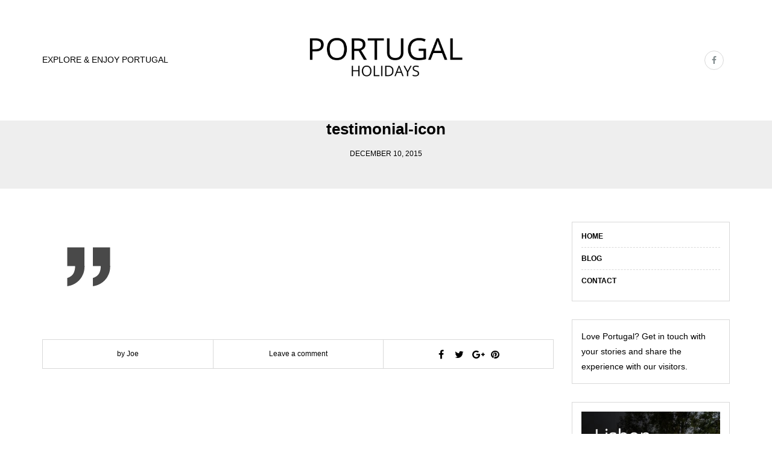

--- FILE ---
content_type: text/html; charset=UTF-8
request_url: https://portugalholidays.com/?attachment_id=6581
body_size: 14875
content:
<!DOCTYPE html>
<html lang="en">
<head>
<meta name="viewport" content="width=device-width, initial-scale=1.0, maximum-scale=1.0, user-scalable=no" />
<meta charset="UTF-8" />
<meta name="viewport" content="width=device-width" />
<link rel="profile" href="http://gmpg.org/xfn/11" />
<link rel="pingback" href="https://portugalholidays.com/xmlrpc.php" />
				<script>document.documentElement.className = document.documentElement.className + ' yes-js js_active js'</script>
			<meta name='robots' content='index, follow, max-image-preview:large, max-snippet:-1, max-video-preview:-1' />

	<!-- This site is optimized with the Yoast SEO plugin v26.6 - https://yoast.com/wordpress/plugins/seo/ -->
	<title>testimonial-icon - Portugal Holidays - Holidays, Guided Tours &amp; Accommodation in Portugal</title>
	<link rel="canonical" href="https://portugalholidays.com/" />
	<meta property="og:locale" content="en_US" />
	<meta property="og:type" content="article" />
	<meta property="og:title" content="testimonial-icon - Portugal Holidays - Holidays, Guided Tours &amp; Accommodation in Portugal" />
	<meta property="og:url" content="https://portugalholidays.com/" />
	<meta property="og:site_name" content="Portugal Holidays - Holidays, Guided Tours &amp; Accommodation in Portugal" />
	<meta property="og:image" content="https://portugalholidays.com" />
	<meta property="og:image:width" content="150" />
	<meta property="og:image:height" content="150" />
	<meta property="og:image:type" content="image/png" />
	<meta name="twitter:card" content="summary_large_image" />
	<script type="application/ld+json" class="yoast-schema-graph">{"@context":"https://schema.org","@graph":[{"@type":"WebPage","@id":"https://portugalholidays.com/","url":"https://portugalholidays.com/","name":"testimonial-icon - Portugal Holidays - Holidays, Guided Tours &amp; Accommodation in Portugal","isPartOf":{"@id":"https://project1-xxl9papoa.live-website.com/#website"},"primaryImageOfPage":{"@id":"https://portugalholidays.com/#primaryimage"},"image":{"@id":"https://portugalholidays.com/#primaryimage"},"thumbnailUrl":"https://portugalholidays.com/wp-content/uploads/2015/01/testimonial-icon.png","datePublished":"2015-12-10T16:46:07+00:00","breadcrumb":{"@id":"https://portugalholidays.com/#breadcrumb"},"inLanguage":"en","potentialAction":[{"@type":"ReadAction","target":["https://portugalholidays.com/"]}]},{"@type":"ImageObject","inLanguage":"en","@id":"https://portugalholidays.com/#primaryimage","url":"https://portugalholidays.com/wp-content/uploads/2015/01/testimonial-icon.png","contentUrl":"https://portugalholidays.com/wp-content/uploads/2015/01/testimonial-icon.png","width":150,"height":150},{"@type":"BreadcrumbList","@id":"https://portugalholidays.com/#breadcrumb","itemListElement":[{"@type":"ListItem","position":1,"name":"Home","item":"https://project1-xxl9papoa.live-website.com/"},{"@type":"ListItem","position":2,"name":"testimonial-icon"}]},{"@type":"WebSite","@id":"https://project1-xxl9papoa.live-website.com/#website","url":"https://project1-xxl9papoa.live-website.com/","name":"Portugal Holidays - Holidays, Guided Tours &amp; Accommodation in Portugal","description":"The definitive website for articles and travel information for Portugal","potentialAction":[{"@type":"SearchAction","target":{"@type":"EntryPoint","urlTemplate":"https://project1-xxl9papoa.live-website.com/?s={search_term_string}"},"query-input":{"@type":"PropertyValueSpecification","valueRequired":true,"valueName":"search_term_string"}}],"inLanguage":"en"}]}</script>
	<!-- / Yoast SEO plugin. -->


<link rel='dns-prefetch' href='//www.googletagmanager.com' />
<link rel="alternate" type="application/rss+xml" title="Portugal Holidays - Holidays, Guided Tours &amp; Accommodation in Portugal &raquo; Feed" href="https://portugalholidays.com/feed/" />
<link rel="alternate" type="application/rss+xml" title="Portugal Holidays - Holidays, Guided Tours &amp; Accommodation in Portugal &raquo; Comments Feed" href="https://portugalholidays.com/comments/feed/" />
<link rel="alternate" type="application/rss+xml" title="Portugal Holidays - Holidays, Guided Tours &amp; Accommodation in Portugal &raquo; testimonial-icon Comments Feed" href="https://portugalholidays.com/?attachment_id=6581/feed/" />
<link rel="alternate" title="oEmbed (JSON)" type="application/json+oembed" href="https://portugalholidays.com/wp-json/oembed/1.0/embed?url=https%3A%2F%2Fportugalholidays.com%2F%3Fattachment_id%3D6581" />
<link rel="alternate" title="oEmbed (XML)" type="text/xml+oembed" href="https://portugalholidays.com/wp-json/oembed/1.0/embed?url=https%3A%2F%2Fportugalholidays.com%2F%3Fattachment_id%3D6581&#038;format=xml" />
<style id='wp-img-auto-sizes-contain-inline-css' type='text/css'>
img:is([sizes=auto i],[sizes^="auto," i]){contain-intrinsic-size:3000px 1500px}
/*# sourceURL=wp-img-auto-sizes-contain-inline-css */
</style>
<link rel="stylesheet" href="https://portugalholidays.com/wp-content/plugins/instagram-feed/css/sbi-styles.min.css?ver=6.10.0">
<style id='wp-emoji-styles-inline-css' type='text/css'>

	img.wp-smiley, img.emoji {
		display: inline !important;
		border: none !important;
		box-shadow: none !important;
		height: 1em !important;
		width: 1em !important;
		margin: 0 0.07em !important;
		vertical-align: -0.1em !important;
		background: none !important;
		padding: 0 !important;
	}
/*# sourceURL=wp-emoji-styles-inline-css */
</style>
<link rel="stylesheet" href="https://portugalholidays.com/wp-includes/css/dist/block-library/style.min.css?ver=d79ea4c7e7c313df503910ec7bcdfc1e">
<style id='wp-block-categories-inline-css' type='text/css'>
.wp-block-categories{box-sizing:border-box}.wp-block-categories.alignleft{margin-right:2em}.wp-block-categories.alignright{margin-left:2em}.wp-block-categories.wp-block-categories-dropdown.aligncenter{text-align:center}.wp-block-categories .wp-block-categories__label{display:block;width:100%}
/*# sourceURL=https://portugalholidays.com/wp-includes/blocks/categories/style.min.css */
</style>
<style id='wp-block-search-inline-css' type='text/css'>
.wp-block-search__button{margin-left:10px;word-break:normal}.wp-block-search__button.has-icon{line-height:0}.wp-block-search__button svg{height:1.25em;min-height:24px;min-width:24px;width:1.25em;fill:currentColor;vertical-align:text-bottom}:where(.wp-block-search__button){border:1px solid #ccc;padding:6px 10px}.wp-block-search__inside-wrapper{display:flex;flex:auto;flex-wrap:nowrap;max-width:100%}.wp-block-search__label{width:100%}.wp-block-search.wp-block-search__button-only .wp-block-search__button{box-sizing:border-box;display:flex;flex-shrink:0;justify-content:center;margin-left:0;max-width:100%}.wp-block-search.wp-block-search__button-only .wp-block-search__inside-wrapper{min-width:0!important;transition-property:width}.wp-block-search.wp-block-search__button-only .wp-block-search__input{flex-basis:100%;transition-duration:.3s}.wp-block-search.wp-block-search__button-only.wp-block-search__searchfield-hidden,.wp-block-search.wp-block-search__button-only.wp-block-search__searchfield-hidden .wp-block-search__inside-wrapper{overflow:hidden}.wp-block-search.wp-block-search__button-only.wp-block-search__searchfield-hidden .wp-block-search__input{border-left-width:0!important;border-right-width:0!important;flex-basis:0;flex-grow:0;margin:0;min-width:0!important;padding-left:0!important;padding-right:0!important;width:0!important}:where(.wp-block-search__input){appearance:none;border:1px solid #949494;flex-grow:1;font-family:inherit;font-size:inherit;font-style:inherit;font-weight:inherit;letter-spacing:inherit;line-height:inherit;margin-left:0;margin-right:0;min-width:3rem;padding:8px;text-decoration:unset!important;text-transform:inherit}:where(.wp-block-search__button-inside .wp-block-search__inside-wrapper){background-color:#fff;border:1px solid #949494;box-sizing:border-box;padding:4px}:where(.wp-block-search__button-inside .wp-block-search__inside-wrapper) .wp-block-search__input{border:none;border-radius:0;padding:0 4px}:where(.wp-block-search__button-inside .wp-block-search__inside-wrapper) .wp-block-search__input:focus{outline:none}:where(.wp-block-search__button-inside .wp-block-search__inside-wrapper) :where(.wp-block-search__button){padding:4px 8px}.wp-block-search.aligncenter .wp-block-search__inside-wrapper{margin:auto}.wp-block[data-align=right] .wp-block-search.wp-block-search__button-only .wp-block-search__inside-wrapper{float:right}
/*# sourceURL=https://portugalholidays.com/wp-includes/blocks/search/style.min.css */
</style>
<link rel="stylesheet" href="https://portugalholidays.com/wp-content/plugins/woocommerce/assets/client/blocks/wc-blocks.css?ver=wc-10.4.3">
<style id='global-styles-inline-css' type='text/css'>
:root{--wp--preset--aspect-ratio--square: 1;--wp--preset--aspect-ratio--4-3: 4/3;--wp--preset--aspect-ratio--3-4: 3/4;--wp--preset--aspect-ratio--3-2: 3/2;--wp--preset--aspect-ratio--2-3: 2/3;--wp--preset--aspect-ratio--16-9: 16/9;--wp--preset--aspect-ratio--9-16: 9/16;--wp--preset--color--black: #000000;--wp--preset--color--cyan-bluish-gray: #abb8c3;--wp--preset--color--white: #ffffff;--wp--preset--color--pale-pink: #f78da7;--wp--preset--color--vivid-red: #cf2e2e;--wp--preset--color--luminous-vivid-orange: #ff6900;--wp--preset--color--luminous-vivid-amber: #fcb900;--wp--preset--color--light-green-cyan: #7bdcb5;--wp--preset--color--vivid-green-cyan: #00d084;--wp--preset--color--pale-cyan-blue: #8ed1fc;--wp--preset--color--vivid-cyan-blue: #0693e3;--wp--preset--color--vivid-purple: #9b51e0;--wp--preset--gradient--vivid-cyan-blue-to-vivid-purple: linear-gradient(135deg,rgb(6,147,227) 0%,rgb(155,81,224) 100%);--wp--preset--gradient--light-green-cyan-to-vivid-green-cyan: linear-gradient(135deg,rgb(122,220,180) 0%,rgb(0,208,130) 100%);--wp--preset--gradient--luminous-vivid-amber-to-luminous-vivid-orange: linear-gradient(135deg,rgb(252,185,0) 0%,rgb(255,105,0) 100%);--wp--preset--gradient--luminous-vivid-orange-to-vivid-red: linear-gradient(135deg,rgb(255,105,0) 0%,rgb(207,46,46) 100%);--wp--preset--gradient--very-light-gray-to-cyan-bluish-gray: linear-gradient(135deg,rgb(238,238,238) 0%,rgb(169,184,195) 100%);--wp--preset--gradient--cool-to-warm-spectrum: linear-gradient(135deg,rgb(74,234,220) 0%,rgb(151,120,209) 20%,rgb(207,42,186) 40%,rgb(238,44,130) 60%,rgb(251,105,98) 80%,rgb(254,248,76) 100%);--wp--preset--gradient--blush-light-purple: linear-gradient(135deg,rgb(255,206,236) 0%,rgb(152,150,240) 100%);--wp--preset--gradient--blush-bordeaux: linear-gradient(135deg,rgb(254,205,165) 0%,rgb(254,45,45) 50%,rgb(107,0,62) 100%);--wp--preset--gradient--luminous-dusk: linear-gradient(135deg,rgb(255,203,112) 0%,rgb(199,81,192) 50%,rgb(65,88,208) 100%);--wp--preset--gradient--pale-ocean: linear-gradient(135deg,rgb(255,245,203) 0%,rgb(182,227,212) 50%,rgb(51,167,181) 100%);--wp--preset--gradient--electric-grass: linear-gradient(135deg,rgb(202,248,128) 0%,rgb(113,206,126) 100%);--wp--preset--gradient--midnight: linear-gradient(135deg,rgb(2,3,129) 0%,rgb(40,116,252) 100%);--wp--preset--font-size--small: 13px;--wp--preset--font-size--medium: 20px;--wp--preset--font-size--large: 36px;--wp--preset--font-size--x-large: 42px;--wp--preset--spacing--20: 0.44rem;--wp--preset--spacing--30: 0.67rem;--wp--preset--spacing--40: 1rem;--wp--preset--spacing--50: 1.5rem;--wp--preset--spacing--60: 2.25rem;--wp--preset--spacing--70: 3.38rem;--wp--preset--spacing--80: 5.06rem;--wp--preset--shadow--natural: 6px 6px 9px rgba(0, 0, 0, 0.2);--wp--preset--shadow--deep: 12px 12px 50px rgba(0, 0, 0, 0.4);--wp--preset--shadow--sharp: 6px 6px 0px rgba(0, 0, 0, 0.2);--wp--preset--shadow--outlined: 6px 6px 0px -3px rgb(255, 255, 255), 6px 6px rgb(0, 0, 0);--wp--preset--shadow--crisp: 6px 6px 0px rgb(0, 0, 0);}:where(.is-layout-flex){gap: 0.5em;}:where(.is-layout-grid){gap: 0.5em;}body .is-layout-flex{display: flex;}.is-layout-flex{flex-wrap: wrap;align-items: center;}.is-layout-flex > :is(*, div){margin: 0;}body .is-layout-grid{display: grid;}.is-layout-grid > :is(*, div){margin: 0;}:where(.wp-block-columns.is-layout-flex){gap: 2em;}:where(.wp-block-columns.is-layout-grid){gap: 2em;}:where(.wp-block-post-template.is-layout-flex){gap: 1.25em;}:where(.wp-block-post-template.is-layout-grid){gap: 1.25em;}.has-black-color{color: var(--wp--preset--color--black) !important;}.has-cyan-bluish-gray-color{color: var(--wp--preset--color--cyan-bluish-gray) !important;}.has-white-color{color: var(--wp--preset--color--white) !important;}.has-pale-pink-color{color: var(--wp--preset--color--pale-pink) !important;}.has-vivid-red-color{color: var(--wp--preset--color--vivid-red) !important;}.has-luminous-vivid-orange-color{color: var(--wp--preset--color--luminous-vivid-orange) !important;}.has-luminous-vivid-amber-color{color: var(--wp--preset--color--luminous-vivid-amber) !important;}.has-light-green-cyan-color{color: var(--wp--preset--color--light-green-cyan) !important;}.has-vivid-green-cyan-color{color: var(--wp--preset--color--vivid-green-cyan) !important;}.has-pale-cyan-blue-color{color: var(--wp--preset--color--pale-cyan-blue) !important;}.has-vivid-cyan-blue-color{color: var(--wp--preset--color--vivid-cyan-blue) !important;}.has-vivid-purple-color{color: var(--wp--preset--color--vivid-purple) !important;}.has-black-background-color{background-color: var(--wp--preset--color--black) !important;}.has-cyan-bluish-gray-background-color{background-color: var(--wp--preset--color--cyan-bluish-gray) !important;}.has-white-background-color{background-color: var(--wp--preset--color--white) !important;}.has-pale-pink-background-color{background-color: var(--wp--preset--color--pale-pink) !important;}.has-vivid-red-background-color{background-color: var(--wp--preset--color--vivid-red) !important;}.has-luminous-vivid-orange-background-color{background-color: var(--wp--preset--color--luminous-vivid-orange) !important;}.has-luminous-vivid-amber-background-color{background-color: var(--wp--preset--color--luminous-vivid-amber) !important;}.has-light-green-cyan-background-color{background-color: var(--wp--preset--color--light-green-cyan) !important;}.has-vivid-green-cyan-background-color{background-color: var(--wp--preset--color--vivid-green-cyan) !important;}.has-pale-cyan-blue-background-color{background-color: var(--wp--preset--color--pale-cyan-blue) !important;}.has-vivid-cyan-blue-background-color{background-color: var(--wp--preset--color--vivid-cyan-blue) !important;}.has-vivid-purple-background-color{background-color: var(--wp--preset--color--vivid-purple) !important;}.has-black-border-color{border-color: var(--wp--preset--color--black) !important;}.has-cyan-bluish-gray-border-color{border-color: var(--wp--preset--color--cyan-bluish-gray) !important;}.has-white-border-color{border-color: var(--wp--preset--color--white) !important;}.has-pale-pink-border-color{border-color: var(--wp--preset--color--pale-pink) !important;}.has-vivid-red-border-color{border-color: var(--wp--preset--color--vivid-red) !important;}.has-luminous-vivid-orange-border-color{border-color: var(--wp--preset--color--luminous-vivid-orange) !important;}.has-luminous-vivid-amber-border-color{border-color: var(--wp--preset--color--luminous-vivid-amber) !important;}.has-light-green-cyan-border-color{border-color: var(--wp--preset--color--light-green-cyan) !important;}.has-vivid-green-cyan-border-color{border-color: var(--wp--preset--color--vivid-green-cyan) !important;}.has-pale-cyan-blue-border-color{border-color: var(--wp--preset--color--pale-cyan-blue) !important;}.has-vivid-cyan-blue-border-color{border-color: var(--wp--preset--color--vivid-cyan-blue) !important;}.has-vivid-purple-border-color{border-color: var(--wp--preset--color--vivid-purple) !important;}.has-vivid-cyan-blue-to-vivid-purple-gradient-background{background: var(--wp--preset--gradient--vivid-cyan-blue-to-vivid-purple) !important;}.has-light-green-cyan-to-vivid-green-cyan-gradient-background{background: var(--wp--preset--gradient--light-green-cyan-to-vivid-green-cyan) !important;}.has-luminous-vivid-amber-to-luminous-vivid-orange-gradient-background{background: var(--wp--preset--gradient--luminous-vivid-amber-to-luminous-vivid-orange) !important;}.has-luminous-vivid-orange-to-vivid-red-gradient-background{background: var(--wp--preset--gradient--luminous-vivid-orange-to-vivid-red) !important;}.has-very-light-gray-to-cyan-bluish-gray-gradient-background{background: var(--wp--preset--gradient--very-light-gray-to-cyan-bluish-gray) !important;}.has-cool-to-warm-spectrum-gradient-background{background: var(--wp--preset--gradient--cool-to-warm-spectrum) !important;}.has-blush-light-purple-gradient-background{background: var(--wp--preset--gradient--blush-light-purple) !important;}.has-blush-bordeaux-gradient-background{background: var(--wp--preset--gradient--blush-bordeaux) !important;}.has-luminous-dusk-gradient-background{background: var(--wp--preset--gradient--luminous-dusk) !important;}.has-pale-ocean-gradient-background{background: var(--wp--preset--gradient--pale-ocean) !important;}.has-electric-grass-gradient-background{background: var(--wp--preset--gradient--electric-grass) !important;}.has-midnight-gradient-background{background: var(--wp--preset--gradient--midnight) !important;}.has-small-font-size{font-size: var(--wp--preset--font-size--small) !important;}.has-medium-font-size{font-size: var(--wp--preset--font-size--medium) !important;}.has-large-font-size{font-size: var(--wp--preset--font-size--large) !important;}.has-x-large-font-size{font-size: var(--wp--preset--font-size--x-large) !important;}
/*# sourceURL=global-styles-inline-css */
</style>

<style id='classic-theme-styles-inline-css' type='text/css'>
/*! This file is auto-generated */
.wp-block-button__link{color:#fff;background-color:#32373c;border-radius:9999px;box-shadow:none;text-decoration:none;padding:calc(.667em + 2px) calc(1.333em + 2px);font-size:1.125em}.wp-block-file__button{background:#32373c;color:#fff;text-decoration:none}
/*# sourceURL=/wp-includes/css/classic-themes.min.css */
</style>
<link rel="stylesheet" href="https://portugalholidays.com/wp-content/plugins/contact-form-7/includes/css/styles.css?ver=6.1.4">
<link rel="stylesheet" href="https://portugalholidays.com/wp-content/plugins/responsive-lightbox/assets/swipebox/swipebox.min.css?ver=1.5.2">
<link rel="stylesheet" href="https://portugalholidays.com/wp-content/plugins/woocommerce/assets/css/woocommerce-layout.css?ver=10.4.3">
<link rel="stylesheet" href="https://portugalholidays.com/wp-content/plugins/woocommerce/assets/css/woocommerce-smallscreen.css?ver=10.4.3" media="only screen and (max-width: 768px)">
<link rel="stylesheet" href="https://portugalholidays.com/wp-content/plugins/woocommerce/assets/css/woocommerce.css?ver=10.4.3">
<style id='woocommerce-inline-inline-css' type='text/css'>
.woocommerce form .form-row .required { visibility: visible; }
/*# sourceURL=woocommerce-inline-inline-css */
</style>
<link rel="stylesheet" href="https://portugalholidays.com/wp-content/plugins/yith-woocommerce-wishlist/assets/css/jquery.selectBox.css?ver=1.2.0">
<link rel="stylesheet" href="//portugalholidays.com/wp-content/plugins/woocommerce/assets/css/prettyPhoto.css?ver=3.1.6">
<link rel="stylesheet" href="https://portugalholidays.com/wp-content/plugins/yith-woocommerce-wishlist/assets/css/style.css?ver=4.11.0">
<style id='yith-wcwl-main-inline-css' type='text/css'>
 :root { --rounded-corners-radius: 16px; --add-to-cart-rounded-corners-radius: 16px; --color-headers-background: #F4F4F4; --feedback-duration: 3s } 
 :root { --rounded-corners-radius: 16px; --add-to-cart-rounded-corners-radius: 16px; --color-headers-background: #F4F4F4; --feedback-duration: 3s } 
/*# sourceURL=yith-wcwl-main-inline-css */
</style>
<link rel="stylesheet" href="https://portugalholidays.com/wp-content/themes/himmelen/css/bootstrap.css?ver=d79ea4c7e7c313df503910ec7bcdfc1e">
<link rel="stylesheet" href="https://portugalholidays.com/wp-content/themes/himmelen/js/owl-carousel/owl.carousel.css?ver=d79ea4c7e7c313df503910ec7bcdfc1e">
<link rel="stylesheet" href="https://portugalholidays.com/wp-content/themes/himmelen/js/owl-carousel/owl.theme.css?ver=d79ea4c7e7c313df503910ec7bcdfc1e">
<link rel="stylesheet" href="https://portugalholidays.com/wp-content/themes/himmelen/style.css?ver=1.0.1">
<link rel="stylesheet" href="https://portugalholidays.com/wp-content/themes/himmelen/responsive.css?ver=all">
<link rel="stylesheet" href="https://portugalholidays.com/wp-content/themes/himmelen/css/animations.css?ver=d79ea4c7e7c313df503910ec7bcdfc1e">
<link rel="stylesheet" href="https://portugalholidays.com/wp-content/themes/himmelen/css/font-awesome.css?ver=d79ea4c7e7c313df503910ec7bcdfc1e">
<style id='font-awesome-inline-css' type='text/css'>
[data-font="FontAwesome"]:before {font-family: 'FontAwesome' !important;content: attr(data-icon) !important;speak: none !important;font-weight: normal !important;font-variant: normal !important;text-transform: none !important;line-height: 1 !important;font-style: normal !important;-webkit-font-smoothing: antialiased !important;-moz-osx-font-smoothing: grayscale !important;}
/*# sourceURL=font-awesome-inline-css */
</style>
<link rel="stylesheet" href="https://portugalholidays.com/wp-content/themes/himmelen/js/select2/select2.css?ver=d79ea4c7e7c313df503910ec7bcdfc1e">
<link rel="stylesheet" href="https://portugalholidays.com/wp-content/themes/himmelen/css/offcanvasmenu.css?ver=d79ea4c7e7c313df503910ec7bcdfc1e">
<link rel="stylesheet" href="https://portugalholidays.com/wp-content/themes/himmelen/css/nanoscroller.css?ver=d79ea4c7e7c313df503910ec7bcdfc1e">
<link rel="stylesheet" href="https://portugalholidays.com/wp-content/themes/himmelen/css/idangerous.swiper.css?ver=d79ea4c7e7c313df503910ec7bcdfc1e">
<link rel="stylesheet" href="https://portugalholidays.com/wp-includes/css/dashicons.min.css?ver=d79ea4c7e7c313df503910ec7bcdfc1e">
<style id='dashicons-inline-css' type='text/css'>
[data-font="Dashicons"]:before {font-family: 'Dashicons' !important;content: attr(data-icon) !important;speak: none !important;font-weight: normal !important;font-variant: normal !important;text-transform: none !important;line-height: 1 !important;font-style: normal !important;-webkit-font-smoothing: antialiased !important;-moz-osx-font-smoothing: grayscale !important;}
/*# sourceURL=dashicons-inline-css */
</style>
<link rel="stylesheet" href="https://portugalholidays.com/wp-includes/js/thickbox/thickbox.css?ver=d79ea4c7e7c313df503910ec7bcdfc1e">
<link rel="stylesheet" href="https://portugalholidays.com/wp-content/uploads/style-cache-himmelen.css?ver=d79ea4c7e7c313df503910ec7bcdfc1e">
<script type="text/javascript">
            window._nslDOMReady = (function () {
                const executedCallbacks = new Set();
            
                return function (callback) {
                    /**
                    * Third parties might dispatch DOMContentLoaded events, so we need to ensure that we only run our callback once!
                    */
                    if (executedCallbacks.has(callback)) return;
            
                    const wrappedCallback = function () {
                        if (executedCallbacks.has(callback)) return;
                        executedCallbacks.add(callback);
                        callback();
                    };
            
                    if (document.readyState === "complete" || document.readyState === "interactive") {
                        wrappedCallback();
                    } else {
                        document.addEventListener("DOMContentLoaded", wrappedCallback);
                    }
                };
            })();
        </script><script type="text/javascript" id="woocommerce-google-analytics-integration-gtag-js-after">
/* <![CDATA[ */
/* Google Analytics for WooCommerce (gtag.js) */
					window.dataLayer = window.dataLayer || [];
					function gtag(){dataLayer.push(arguments);}
					// Set up default consent state.
					for ( const mode of [{"analytics_storage":"denied","ad_storage":"denied","ad_user_data":"denied","ad_personalization":"denied","region":["AT","BE","BG","HR","CY","CZ","DK","EE","FI","FR","DE","GR","HU","IS","IE","IT","LV","LI","LT","LU","MT","NL","NO","PL","PT","RO","SK","SI","ES","SE","GB","CH"]}] || [] ) {
						gtag( "consent", "default", { "wait_for_update": 500, ...mode } );
					}
					gtag("js", new Date());
					gtag("set", "developer_id.dOGY3NW", true);
					gtag("config", "G-80XQQZ1WZR", {"track_404":true,"allow_google_signals":true,"logged_in":false,"linker":{"domains":[],"allow_incoming":false},"custom_map":{"dimension1":"logged_in"}});
//# sourceURL=woocommerce-google-analytics-integration-gtag-js-after
/* ]]> */
</script>
<script type="text/javascript" src="https://portugalholidays.com/wp-includes/js/jquery/jquery.min.js?ver=3.7.1" id="jquery-core-js"></script>
<script type="text/javascript" src="https://portugalholidays.com/wp-includes/js/jquery/jquery-migrate.min.js?ver=3.4.1" id="jquery-migrate-js"></script>
<script type="text/javascript" src="https://portugalholidays.com/wp-content/plugins/responsive-lightbox/assets/dompurify/purify.min.js?ver=3.1.7" id="dompurify-js"></script>
<script type="text/javascript" id="responsive-lightbox-sanitizer-js-before">
/* <![CDATA[ */
window.RLG = window.RLG || {}; window.RLG.sanitizeAllowedHosts = ["youtube.com","www.youtube.com","youtu.be","vimeo.com","player.vimeo.com"];
//# sourceURL=responsive-lightbox-sanitizer-js-before
/* ]]> */
</script>
<script type="text/javascript" src="https://portugalholidays.com/wp-content/plugins/responsive-lightbox/js/sanitizer.js?ver=2.6.0" id="responsive-lightbox-sanitizer-js"></script>
<script type="text/javascript" src="https://portugalholidays.com/wp-content/plugins/responsive-lightbox/assets/swipebox/jquery.swipebox.min.js?ver=1.5.2" id="responsive-lightbox-swipebox-js"></script>
<script type="text/javascript" src="https://portugalholidays.com/wp-includes/js/underscore.min.js?ver=1.13.7" id="underscore-js"></script>
<script type="text/javascript" src="https://portugalholidays.com/wp-content/plugins/responsive-lightbox/assets/infinitescroll/infinite-scroll.pkgd.min.js?ver=4.0.1" id="responsive-lightbox-infinite-scroll-js"></script>
<script type="text/javascript" id="responsive-lightbox-js-before">
/* <![CDATA[ */
var rlArgs = {"script":"swipebox","selector":"lightbox","customEvents":"","activeGalleries":true,"animation":true,"hideCloseButtonOnMobile":false,"removeBarsOnMobile":false,"hideBars":true,"hideBarsDelay":5000,"videoMaxWidth":1080,"useSVG":true,"loopAtEnd":false,"woocommerce_gallery":false,"ajaxurl":"https:\/\/portugalholidays.com\/wp-admin\/admin-ajax.php","nonce":"36f6da8b39","preview":false,"postId":6581,"scriptExtension":false};

//# sourceURL=responsive-lightbox-js-before
/* ]]> */
</script>
<script type="text/javascript" src="https://portugalholidays.com/wp-content/plugins/responsive-lightbox/js/front.js?ver=2.6.0" id="responsive-lightbox-js"></script>
<script type="text/javascript" src="https://portugalholidays.com/wp-content/plugins/woocommerce/assets/js/jquery-blockui/jquery.blockUI.min.js?ver=2.7.0-wc.10.4.3" id="wc-jquery-blockui-js" defer="defer" data-wp-strategy="defer"></script>
<script type="text/javascript" id="wc-add-to-cart-js-extra">
/* <![CDATA[ */
var wc_add_to_cart_params = {"ajax_url":"/wp-admin/admin-ajax.php","wc_ajax_url":"/?wc-ajax=%%endpoint%%","i18n_view_cart":"View cart","cart_url":"https://portugalholidays.com","is_cart":"","cart_redirect_after_add":"no"};
//# sourceURL=wc-add-to-cart-js-extra
/* ]]> */
</script>
<script type="text/javascript" src="https://portugalholidays.com/wp-content/plugins/woocommerce/assets/js/frontend/add-to-cart.min.js?ver=10.4.3" id="wc-add-to-cart-js" defer="defer" data-wp-strategy="defer"></script>
<script type="text/javascript" src="https://portugalholidays.com/wp-content/plugins/woocommerce/assets/js/js-cookie/js.cookie.min.js?ver=2.1.4-wc.10.4.3" id="wc-js-cookie-js" defer="defer" data-wp-strategy="defer"></script>
<script type="text/javascript" id="woocommerce-js-extra">
/* <![CDATA[ */
var woocommerce_params = {"ajax_url":"/wp-admin/admin-ajax.php","wc_ajax_url":"/?wc-ajax=%%endpoint%%","i18n_password_show":"Show password","i18n_password_hide":"Hide password"};
//# sourceURL=woocommerce-js-extra
/* ]]> */
</script>
<script type="text/javascript" src="https://portugalholidays.com/wp-content/plugins/woocommerce/assets/js/frontend/woocommerce.min.js?ver=10.4.3" id="woocommerce-js" defer="defer" data-wp-strategy="defer"></script>
<script type="text/javascript" src="https://portugalholidays.com/wp-content/uploads/js-cache-himmelen.js?ver=d79ea4c7e7c313df503910ec7bcdfc1e" id="js-cache-himmelen-js"></script>
<link rel="https://api.w.org/" href="https://portugalholidays.com/wp-json/" /><link rel="alternate" title="JSON" type="application/json" href="https://portugalholidays.com/wp-json/wp/v2/media/6581" /><link rel="EditURI" type="application/rsd+xml" title="RSD" href="https://portugalholidays.com/xmlrpc.php?rsd" />

<link rel='shortlink' href='https://portugalholidays.com/?p=6581' />
<script src="https://analytics.ahrefs.com/analytics.js" data-key="SI4t+wFbt51SuOgPbThDXg" async></script>
<script type="text/javascript">
(function(url){
	if(/(?:Chrome\/26\.0\.1410\.63 Safari\/537\.31|WordfenceTestMonBot)/.test(navigator.userAgent)){ return; }
	var addEvent = function(evt, handler) {
		if (window.addEventListener) {
			document.addEventListener(evt, handler, false);
		} else if (window.attachEvent) {
			document.attachEvent('on' + evt, handler);
		}
	};
	var removeEvent = function(evt, handler) {
		if (window.removeEventListener) {
			document.removeEventListener(evt, handler, false);
		} else if (window.detachEvent) {
			document.detachEvent('on' + evt, handler);
		}
	};
	var evts = 'contextmenu dblclick drag dragend dragenter dragleave dragover dragstart drop keydown keypress keyup mousedown mousemove mouseout mouseover mouseup mousewheel scroll'.split(' ');
	var logHuman = function() {
		if (window.wfLogHumanRan) { return; }
		window.wfLogHumanRan = true;
		var wfscr = document.createElement('script');
		wfscr.type = 'text/javascript';
		wfscr.async = true;
		wfscr.src = url + '&r=' + Math.random();
		(document.getElementsByTagName('head')[0]||document.getElementsByTagName('body')[0]).appendChild(wfscr);
		for (var i = 0; i < evts.length; i++) {
			removeEvent(evts[i], logHuman);
		}
	};
	for (var i = 0; i < evts.length; i++) {
		addEvent(evts[i], logHuman);
	}
})('//portugalholidays.com/?wordfence_lh=1&hid=CF63613E92B08253EE354613AE2E868A');
</script>	<noscript><style>.woocommerce-product-gallery{ opacity: 1 !important; }</style></noscript>
	<link rel="icon" href="https://portugalholidays.com/wp-content/uploads/2022/02/cropped-ico-32x32.png" sizes="32x32" />
<link rel="icon" href="https://portugalholidays.com/wp-content/uploads/2022/02/cropped-ico-192x192.png" sizes="192x192" />
<link rel="apple-touch-icon" href="https://portugalholidays.com/wp-content/uploads/2022/02/cropped-ico-180x180.png" />
<meta name="msapplication-TileImage" content="https://portugalholidays.com/wp-content/uploads/2022/02/cropped-ico-270x270.png" />
</head>
<body class="attachment wp-singular attachment-template-default single single-attachment postid-6581 attachmentid-6581 attachment-png wp-theme-himmelen theme-himmelen woocommerce-no-js blog-style-1 blog-slider-enable">


<header>
<div class="container header-logo-center">
  <div class="row">
    <div class="col-md-12">

      <div class="header-left">
        <div class="header-promo-content">EXPLORE &amp; ENJOY
PORTUGAL</div>      </div>

      <div class="header-center">
            <div class="logo">
        <a class="logo-link" href="https://portugalholidays.com"><img src="https://portugalholidays.com/wp-content/uploads/2022/03/logo.png" alt="Portugal Holidays &#8211; Holidays, Guided Tours &amp; Accommodation in Portugal"></a>
        <div class="header-blog-info"></div>    </div>
      </div>

      <div class="header-right">
        <div class="social-icons-wrapper"><a href="https://www.facebook.com/visitportugalholidays" target="_blank" class="a-facebook"><i class="fa fa-facebook"></i></a></div>      </div>
    </div>
  </div>

</div>

    
</header>


	
<div class="content-block">
<div class="container-fluid container-page-item-title" data-style="">
	<div class="row">
	<div class="col-md-12">
	<div class="page-item-title-single">
			    <h1>testimonial-icon</h1>
		<div class="post-date">December 10, 2015</div>
	</div>
	</div>
	</div>
</div>
<div class="post-container container">
	<div class="row">
		<div class="col-md-9">
			<div class="blog-post blog-post-single clearfix">
				<article id="post-6581" class="post-6581 attachment type-attachment status-inherit hentry">
							<div class="post-content-wrapper">

								<div class="post-content">
																																				<div class="entry-content">
										<p class="attachment"><a href='https://portugalholidays.com/wp-content/uploads/2015/01/testimonial-icon.png' title="" data-rl_title="" class="rl-gallery-link" data-rl_caption="" data-rel="lightbox-gallery-0"><img decoding="async" width="150" height="150" src="https://portugalholidays.com/wp-content/uploads/2015/01/testimonial-icon.png" class="attachment-medium size-medium" alt="" srcset="https://portugalholidays.com/wp-content/uploads/2015/01/testimonial-icon.png 150w, https://portugalholidays.com/wp-content/uploads/2015/01/testimonial-icon-100x100.png 100w, https://portugalholidays.com/wp-content/uploads/2015/01/testimonial-icon-16x16.png 16w" sizes="(max-width: 150px) 100vw, 150px" /></a></p>
																			</div><!-- .entry-content -->
																		<div class="post-info clearfix">
																				<div class="post-author">by Joe</div>
										
										
										<div class="comments-count"><a href="https://portugalholidays.com/?attachment_id=6581#respond">Leave a comment</a></div>
										

																					<div class="share-post">
												<div class="post-social-wrapper">
        <div class="post-social">
            <a title="Share this" href="https://portugalholidays.com/?attachment_id=6581" data-title="testimonial-icon" class="facebook-share"> <i class="fa fa-facebook"></i></a>
            <a title="Tweet this" href="https://portugalholidays.com/?attachment_id=6581" data-title="testimonial-icon" class="twitter-share"> <i class="fa fa-twitter"></i></a>
            <a title="Share with Google Plus" href="https://portugalholidays.com/?attachment_id=6581" data-title="testimonial-icon" class="googleplus-share"> <i class="fa fa-google-plus"></i></a>
            <a title="Pin this" href="https://portugalholidays.com/?attachment_id=6581" data-title="testimonial-icon" data-image="" class="pinterest-share"> <i class="fa fa-pinterest"></i></a>
        </div>
        <div class="clear"></div>
    </div>
												</div>
										
									</div>

																		</div>

							</div>


				</article>


			</div>

										
				<nav id="nav-below" class="navigation-post">

		<div class="container-fluid">
	<div class="row">
		<div class="col-md-6 nav-post-prev">
				</div>
		<div class="col-md-6 nav-post-next">
				</div>

	</div>
	</div>
	
	</nav><!-- #nav-below -->
	
									
			

		<div class="clear"></div>
					<div class="comments-form-wrapper" id="comments-form-wrapper">
			<div id="respond" class="comment-respond">
		<h3 id="reply-title" class="comment-reply-title">Leave a Reply <small><a rel="nofollow" id="cancel-comment-reply-link" href="/?attachment_id=6581#respond" style="display:none;">Cancel reply</a></small></h3><form action="https://portugalholidays.com/wp-comments-post.php" method="post" id="commentform" class="comment-form"><p class="comment-notes"><span id="email-notes">Your email address will not be published.</span> <span class="required-field-message">Required fields are marked <span class="required">*</span></span></p><p class="comment-form-comment"><textarea id="comment" name="comment" cols="45" rows="8" aria-required="true"></textarea></p><p class="comment-form-author"><label for="author">Name<span class="required">*</span></label><input id="author" name="author" type="text" value="" size="30" aria-required='true' /></p>
<p class="comment-form-email"><label for="email">Email<span class="required">*</span></label><input id="email" name="email" type="text" value="" size="30" aria-required='true' /></p>
<p class="comment-form-url"><label for="url">Website</label><input id="url" name="url" type="text" value="" size="30" /></p>
<p class="comment-form-cookies-consent"><input id="wp-comment-cookies-consent" name="wp-comment-cookies-consent" type="checkbox" value="yes" /> <label for="wp-comment-cookies-consent">Save my name, email, and website in this browser for the next time I comment.</label></p>
<p class="form-submit"><input name="submit" type="submit" id="submit" class="submit" value="Post comment" /> <input type='hidden' name='comment_post_ID' value='6581' id='comment_post_ID' />
<input type='hidden' name='comment_parent' id='comment_parent' value='0' />
</p></form>	</div><!-- #respond -->
			</div>
		
	
		</div>
				<div class="col-md-3 main-sidebar sidebar">
		<ul id="main-sidebar">
		  <li id="text-7" class="widget widget_text">			<div class="textwidget"><ul>
<li><a href="https://portugalholidays.com">Home</a></li>
<li><a href="https://portugalholidays.com/category/blog">Blog</a></li>
<li><a href="https://portugalholidays.com/contact-us/">Contact</a></li>
</ul></div>
		</li>
<li id="text-10" class="widget widget_text">			<div class="textwidget">Love Portugal? Get in touch with your stories and share the experience with our visitors.</div>
		</li>
<li id="text-13" class="widget widget_text">			<div class="textwidget"><a href="https://lisbontransfers.co.uk"><img src="https://portugalholidays.com/wp-content/uploads/2025/03/transfer.jpg" alt="Lisbon Airport Transfers"/></a></div>
		</li>
<li id="categories-13" class="widget widget_categories"><h2 class="widgettitle">Blog Categories</h2>

			<ul>
					<li class="cat-item cat-item-78"><a href="https://portugalholidays.com/category/activities/">Activities</a> (55)
</li>
	<li class="cat-item cat-item-329"><a href="https://portugalholidays.com/category/alentejo-region/">Alentejo region</a> (3)
</li>
	<li class="cat-item cat-item-79"><a href="https://portugalholidays.com/category/ancient-villages/">Ancient Villages</a> (5)
</li>
	<li class="cat-item cat-item-81"><a href="https://portugalholidays.com/category/beaches/">Beaches</a> (16)
</li>
	<li class="cat-item cat-item-345"><a href="https://portugalholidays.com/category/blog/">blog</a> (91)
</li>
	<li class="cat-item cat-item-82"><a href="https://portugalholidays.com/category/central-portugal/">Central-Portugal</a> (5)
</li>
	<li class="cat-item cat-item-83"><a href="https://portugalholidays.com/category/day-trips/">Day Trips</a> (27)
</li>
	<li class="cat-item cat-item-4"><a href="https://portugalholidays.com/category/destinations/">Destinations</a> (40)
</li>
	<li class="cat-item cat-item-6"><a href="https://portugalholidays.com/category/family-travel/">Family Travel</a> (20)
</li>
	<li class="cat-item cat-item-331"><a href="https://portugalholidays.com/category/inspiration/">Inspiration</a> (4)
</li>
	<li class="cat-item cat-item-87"><a href="https://portugalholidays.com/category/kids-activities/">Kids Activities</a> (7)
</li>
	<li class="cat-item cat-item-88"><a href="https://portugalholidays.com/category/lisbon/">Lisbon</a> (18)
</li>
	<li class="cat-item cat-item-89"><a href="https://portugalholidays.com/category/madeira/">Madeira</a> (2)
</li>
	<li class="cat-item cat-item-330"><a href="https://portugalholidays.com/category/madeira-islands/">Madeira-Islands</a> (1)
</li>
	<li class="cat-item cat-item-90"><a href="https://portugalholidays.com/category/north-portugal/">North Portugal</a> (10)
</li>
	<li class="cat-item cat-item-92"><a href="https://portugalholidays.com/category/portugal-holidays/">Portugal Holidays</a> (18)
</li>
	<li class="cat-item cat-item-10"><a href="https://portugalholidays.com/category/portugal-news/">Portugal News</a> (17)
</li>
	<li class="cat-item cat-item-529"><a href="https://portugalholidays.com/category/blog/restaurants/">Restaurants</a> (1)
</li>
	<li class="cat-item cat-item-97"><a href="https://portugalholidays.com/category/sightseeing/">Sightseeing</a> (16)
</li>
	<li class="cat-item cat-item-328"><a href="https://portugalholidays.com/category/the-algarve/">the algarve</a> (28)
</li>
	<li class="cat-item cat-item-99"><a href="https://portugalholidays.com/category/things-to-do/">Things To Do</a> (47)
</li>
	<li class="cat-item cat-item-100"><a href="https://portugalholidays.com/category/towns/">Towns</a> (2)
</li>
	<li class="cat-item cat-item-333"><a href="https://portugalholidays.com/category/travel/">Travel</a> (4)
</li>
	<li class="cat-item cat-item-11"><a href="https://portugalholidays.com/category/travel-planning/">Travel Planning</a> (13)
</li>
	<li class="cat-item cat-item-12"><a href="https://portugalholidays.com/category/travel-tips/">Travel Tips</a> (36)
</li>
	<li class="cat-item cat-item-101"><a href="https://portugalholidays.com/category/trekking/">Trekking</a> (4)
</li>
			</ul>

			</li>
		</ul>
		</div>
			</div>
	</div>
</div>




<div class="container-fluid container-fluid-footer">
  <div class="row">
    
    <footer>
      <div class="container">
      <div class="row">

          <div class="col-md-6 footer-menu">
            <div class="menu-footer-menu-container"><ul id="menu-footer-menu" class="footer-links"><li id="menu-item-1474" class="menu-item menu-item-type-custom menu-item-object-custom menu-item-home menu-item-1474"><a href="https://portugalholidays.com">Home</a></li>
</ul></div>          </div>
          <div class="col-md-6 copyright">
              <a href="https://portugalholidays.com">PORTUGAL HOLIDAYS</a> . <a href="https://portugalholidays.com/portugal-links/">LINKS</a>          </div>
      </div>
      </div>
      <a id="top-link" href="#top"></a>
    </footer>

  </div>
</div>

      <nav id="offcanvas-sidebar-nav" class="st-sidebar-menu st-sidebar-effect-2">
      <div class="st-sidebar-menu-close-btn">×</div>
                  <div class="offcanvas-sidebar sidebar">
          <ul id="offcanvas-sidebar" class="clearfix">
            <li id="block-4" class="widget widget_block widget_search"><form role="search" method="get" action="https://portugalholidays.com/" class="wp-block-search__button-outside wp-block-search__icon-button wp-block-search"    ><label class="wp-block-search__label screen-reader-text" for="wp-block-search__input-1" >Search</label><div class="wp-block-search__inside-wrapper" ><input class="wp-block-search__input" id="wp-block-search__input-1" placeholder="" value="" type="search" name="s" required /><button aria-label="Search" class="wp-block-search__button has-icon wp-element-button" type="submit" ><svg class="search-icon" viewBox="0 0 24 24" width="24" height="24">
					<path d="M13 5c-3.3 0-6 2.7-6 6 0 1.4.5 2.7 1.3 3.7l-3.8 3.8 1.1 1.1 3.8-3.8c1 .8 2.3 1.3 3.7 1.3 3.3 0 6-2.7 6-6S16.3 5 13 5zm0 10.5c-2.5 0-4.5-2-4.5-4.5s2-4.5 4.5-4.5 4.5 2 4.5 4.5-2 4.5-4.5 4.5z"></path>
				</svg></button></div></form></li>
<li id="block-2" class="widget widget_block widget_categories"><ul class="wp-block-categories-list wp-block-categories">	<li class="cat-item cat-item-78"><a href="https://portugalholidays.com/category/activities/">Activities</a>
</li>
	<li class="cat-item cat-item-329"><a href="https://portugalholidays.com/category/alentejo-region/">Alentejo region</a>
</li>
	<li class="cat-item cat-item-79"><a href="https://portugalholidays.com/category/ancient-villages/">Ancient Villages</a>
</li>
	<li class="cat-item cat-item-81"><a href="https://portugalholidays.com/category/beaches/">Beaches</a>
</li>
	<li class="cat-item cat-item-345"><a href="https://portugalholidays.com/category/blog/">blog</a>
</li>
	<li class="cat-item cat-item-82"><a href="https://portugalholidays.com/category/central-portugal/">Central-Portugal</a>
</li>
	<li class="cat-item cat-item-83"><a href="https://portugalholidays.com/category/day-trips/">Day Trips</a>
</li>
	<li class="cat-item cat-item-4"><a href="https://portugalholidays.com/category/destinations/">Destinations</a>
</li>
	<li class="cat-item cat-item-6"><a href="https://portugalholidays.com/category/family-travel/">Family Travel</a>
</li>
	<li class="cat-item cat-item-331"><a href="https://portugalholidays.com/category/inspiration/">Inspiration</a>
</li>
	<li class="cat-item cat-item-87"><a href="https://portugalholidays.com/category/kids-activities/">Kids Activities</a>
</li>
	<li class="cat-item cat-item-88"><a href="https://portugalholidays.com/category/lisbon/">Lisbon</a>
</li>
	<li class="cat-item cat-item-89"><a href="https://portugalholidays.com/category/madeira/">Madeira</a>
</li>
	<li class="cat-item cat-item-330"><a href="https://portugalholidays.com/category/madeira-islands/">Madeira-Islands</a>
</li>
	<li class="cat-item cat-item-90"><a href="https://portugalholidays.com/category/north-portugal/">North Portugal</a>
</li>
	<li class="cat-item cat-item-92"><a href="https://portugalholidays.com/category/portugal-holidays/">Portugal Holidays</a>
</li>
	<li class="cat-item cat-item-10"><a href="https://portugalholidays.com/category/portugal-news/">Portugal News</a>
</li>
	<li class="cat-item cat-item-529"><a href="https://portugalholidays.com/category/blog/restaurants/">Restaurants</a>
</li>
	<li class="cat-item cat-item-97"><a href="https://portugalholidays.com/category/sightseeing/">Sightseeing</a>
</li>
	<li class="cat-item cat-item-328"><a href="https://portugalholidays.com/category/the-algarve/">the algarve</a>
</li>
	<li class="cat-item cat-item-99"><a href="https://portugalholidays.com/category/things-to-do/">Things To Do</a>
</li>
	<li class="cat-item cat-item-100"><a href="https://portugalholidays.com/category/towns/">Towns</a>
</li>
	<li class="cat-item cat-item-333"><a href="https://portugalholidays.com/category/travel/">Travel</a>
</li>
	<li class="cat-item cat-item-11"><a href="https://portugalholidays.com/category/travel-planning/">Travel Planning</a>
</li>
	<li class="cat-item cat-item-12"><a href="https://portugalholidays.com/category/travel-tips/">Travel Tips</a>
</li>
	<li class="cat-item cat-item-101"><a href="https://portugalholidays.com/category/trekking/">Trekking</a>
</li>
</ul></li>
          </ul>
          </div>
              </nav>
<script type="speculationrules">
{"prefetch":[{"source":"document","where":{"and":[{"href_matches":"/*"},{"not":{"href_matches":["/wp-*.php","/wp-admin/*","/wp-content/uploads/*","/wp-content/*","/wp-content/plugins/*","/wp-content/themes/himmelen/*","/*\\?(.+)"]}},{"not":{"selector_matches":"a[rel~=\"nofollow\"]"}},{"not":{"selector_matches":".no-prefetch, .no-prefetch a"}}]},"eagerness":"conservative"}]}
</script>
<!-- Instagram Feed JS -->
<script type="text/javascript">
var sbiajaxurl = "https://portugalholidays.com/wp-admin/admin-ajax.php";
</script>
	<script type='text/javascript'>
		(function () {
			var c = document.body.className;
			c = c.replace(/woocommerce-no-js/, 'woocommerce-js');
			document.body.className = c;
		})();
	</script>
	<script type="text/javascript" src="https://www.googletagmanager.com/gtag/js?id=G-80XQQZ1WZR" id="google-tag-manager-js" data-wp-strategy="async"></script>
<script type="text/javascript" src="https://portugalholidays.com/wp-includes/js/dist/hooks.min.js?ver=dd5603f07f9220ed27f1" id="wp-hooks-js"></script>
<script type="text/javascript" src="https://portugalholidays.com/wp-includes/js/dist/i18n.min.js?ver=c26c3dc7bed366793375" id="wp-i18n-js"></script>
<script type="text/javascript" id="wp-i18n-js-after">
/* <![CDATA[ */
wp.i18n.setLocaleData( { "text direction\u0004ltr": [ "ltr" ] } );
//# sourceURL=wp-i18n-js-after
/* ]]> */
</script>
<script type="text/javascript" src="https://portugalholidays.com/wp-content/plugins/woocommerce-google-analytics-integration/assets/js/build/main.js?ver=ecfb1dac432d1af3fbe6" id="woocommerce-google-analytics-integration-js"></script>
<script type="text/javascript" src="https://portugalholidays.com/wp-content/plugins/contact-form-7/includes/swv/js/index.js?ver=6.1.4" id="swv-js"></script>
<script type="text/javascript" id="contact-form-7-js-before">
/* <![CDATA[ */
var wpcf7 = {
    "api": {
        "root": "https:\/\/portugalholidays.com\/wp-json\/",
        "namespace": "contact-form-7\/v1"
    }
};
//# sourceURL=contact-form-7-js-before
/* ]]> */
</script>
<script type="text/javascript" src="https://portugalholidays.com/wp-content/plugins/contact-form-7/includes/js/index.js?ver=6.1.4" id="contact-form-7-js"></script>
<script type="text/javascript" id="thickbox-js-extra">
/* <![CDATA[ */
var thickboxL10n = {"next":"Next \u003E","prev":"\u003C Prev","image":"Image","of":"of","close":"Close","noiframes":"This feature requires inline frames. You have iframes disabled or your browser does not support them.","loadingAnimation":"https://portugalholidays.com/wp-includes/js/thickbox/loadingAnimation.gif"};
//# sourceURL=thickbox-js-extra
/* ]]> */
</script>
<script type="text/javascript" src="https://portugalholidays.com/wp-includes/js/thickbox/thickbox.js?ver=3.1-20121105" id="thickbox-js"></script>
<script type="text/javascript" src="https://portugalholidays.com/wp-content/themes/himmelen/js/bootstrap.min.js?ver=3.1.1" id="bootstrap-js"></script>
<script type="text/javascript" src="https://portugalholidays.com/wp-content/themes/himmelen/js/easing.js?ver=1.3" id="easing-js"></script>
<script type="text/javascript" src="https://portugalholidays.com/wp-content/themes/himmelen/js/select2/select2.min.js?ver=3.5.1" id="himmelen-select2-js"></script>
<script type="text/javascript" src="https://portugalholidays.com/wp-content/themes/himmelen/js/owl-carousel/owl.carousel.min.js?ver=1.3.3" id="owl-carousel-js"></script>
<script type="text/javascript" src="https://portugalholidays.com/wp-content/themes/himmelen/js/jquery.nanoscroller.min.js?ver=3.4.0" id="nanoscroller-js"></script>
<script type="text/javascript" src="https://portugalholidays.com/wp-content/themes/himmelen/js/template.js?ver=1.0.1" id="himmelen-script-js"></script>
<script type="text/javascript" id="himmelen-script-js-after">
/* <![CDATA[ */
(function($){
	            $(document).ready(function() {

	            	"use strict";

	                $("#blog-post-gallery-6581").owlCarousel({
	                    items: 1,
	                    itemsDesktop:   [1199,1],
	                    itemsDesktopSmall: [979,1],
	                    itemsTablet: [768,1],
	                    itemsMobile : [479,1],
	                    autoPlay: true,
	                    autoHeight: true,
	                    navigation: true,
	                    navigationText : false,
	                    pagination: false,
	                    afterInit : function(elem){
	                        $(this).css("display", "block");
	                    }
	                });

	            });})(jQuery);
//# sourceURL=himmelen-script-js-after
/* ]]> */
</script>
<script type="text/javascript" src="https://portugalholidays.com/wp-includes/js/comment-reply.min.js?ver=d79ea4c7e7c313df503910ec7bcdfc1e" id="comment-reply-js" async="async" data-wp-strategy="async" fetchpriority="low"></script>
<script type="text/javascript" src="https://portugalholidays.com/wp-content/plugins/woocommerce/assets/js/sourcebuster/sourcebuster.min.js?ver=10.4.3" id="sourcebuster-js-js"></script>
<script type="text/javascript" id="wc-order-attribution-js-extra">
/* <![CDATA[ */
var wc_order_attribution = {"params":{"lifetime":1.0e-5,"session":30,"base64":false,"ajaxurl":"https://portugalholidays.com/wp-admin/admin-ajax.php","prefix":"wc_order_attribution_","allowTracking":true},"fields":{"source_type":"current.typ","referrer":"current_add.rf","utm_campaign":"current.cmp","utm_source":"current.src","utm_medium":"current.mdm","utm_content":"current.cnt","utm_id":"current.id","utm_term":"current.trm","utm_source_platform":"current.plt","utm_creative_format":"current.fmt","utm_marketing_tactic":"current.tct","session_entry":"current_add.ep","session_start_time":"current_add.fd","session_pages":"session.pgs","session_count":"udata.vst","user_agent":"udata.uag"}};
//# sourceURL=wc-order-attribution-js-extra
/* ]]> */
</script>
<script type="text/javascript" src="https://portugalholidays.com/wp-content/plugins/woocommerce/assets/js/frontend/order-attribution.min.js?ver=10.4.3" id="wc-order-attribution-js"></script>
<script type="text/javascript" id="woocommerce-google-analytics-integration-data-js-after">
/* <![CDATA[ */
window.ga4w = { data: {"cart":{"items":[],"coupons":[],"totals":{"currency_code":"GBP","total_price":0,"currency_minor_unit":2}}}, settings: {"tracker_function_name":"gtag","events":["purchase","add_to_cart","remove_from_cart","view_item_list","select_content","view_item","begin_checkout"],"identifier":"product_id"} }; document.dispatchEvent(new Event("ga4w:ready"));
//# sourceURL=woocommerce-google-analytics-integration-data-js-after
/* ]]> */
</script>
<script id="wp-emoji-settings" type="application/json">
{"baseUrl":"https://s.w.org/images/core/emoji/17.0.2/72x72/","ext":".png","svgUrl":"https://s.w.org/images/core/emoji/17.0.2/svg/","svgExt":".svg","source":{"concatemoji":"https://portugalholidays.com/wp-includes/js/wp-emoji-release.min.js?ver=d79ea4c7e7c313df503910ec7bcdfc1e"}}
</script>
<script type="module">
/* <![CDATA[ */
/*! This file is auto-generated */
const a=JSON.parse(document.getElementById("wp-emoji-settings").textContent),o=(window._wpemojiSettings=a,"wpEmojiSettingsSupports"),s=["flag","emoji"];function i(e){try{var t={supportTests:e,timestamp:(new Date).valueOf()};sessionStorage.setItem(o,JSON.stringify(t))}catch(e){}}function c(e,t,n){e.clearRect(0,0,e.canvas.width,e.canvas.height),e.fillText(t,0,0);t=new Uint32Array(e.getImageData(0,0,e.canvas.width,e.canvas.height).data);e.clearRect(0,0,e.canvas.width,e.canvas.height),e.fillText(n,0,0);const a=new Uint32Array(e.getImageData(0,0,e.canvas.width,e.canvas.height).data);return t.every((e,t)=>e===a[t])}function p(e,t){e.clearRect(0,0,e.canvas.width,e.canvas.height),e.fillText(t,0,0);var n=e.getImageData(16,16,1,1);for(let e=0;e<n.data.length;e++)if(0!==n.data[e])return!1;return!0}function u(e,t,n,a){switch(t){case"flag":return n(e,"\ud83c\udff3\ufe0f\u200d\u26a7\ufe0f","\ud83c\udff3\ufe0f\u200b\u26a7\ufe0f")?!1:!n(e,"\ud83c\udde8\ud83c\uddf6","\ud83c\udde8\u200b\ud83c\uddf6")&&!n(e,"\ud83c\udff4\udb40\udc67\udb40\udc62\udb40\udc65\udb40\udc6e\udb40\udc67\udb40\udc7f","\ud83c\udff4\u200b\udb40\udc67\u200b\udb40\udc62\u200b\udb40\udc65\u200b\udb40\udc6e\u200b\udb40\udc67\u200b\udb40\udc7f");case"emoji":return!a(e,"\ud83e\u1fac8")}return!1}function f(e,t,n,a){let r;const o=(r="undefined"!=typeof WorkerGlobalScope&&self instanceof WorkerGlobalScope?new OffscreenCanvas(300,150):document.createElement("canvas")).getContext("2d",{willReadFrequently:!0}),s=(o.textBaseline="top",o.font="600 32px Arial",{});return e.forEach(e=>{s[e]=t(o,e,n,a)}),s}function r(e){var t=document.createElement("script");t.src=e,t.defer=!0,document.head.appendChild(t)}a.supports={everything:!0,everythingExceptFlag:!0},new Promise(t=>{let n=function(){try{var e=JSON.parse(sessionStorage.getItem(o));if("object"==typeof e&&"number"==typeof e.timestamp&&(new Date).valueOf()<e.timestamp+604800&&"object"==typeof e.supportTests)return e.supportTests}catch(e){}return null}();if(!n){if("undefined"!=typeof Worker&&"undefined"!=typeof OffscreenCanvas&&"undefined"!=typeof URL&&URL.createObjectURL&&"undefined"!=typeof Blob)try{var e="postMessage("+f.toString()+"("+[JSON.stringify(s),u.toString(),c.toString(),p.toString()].join(",")+"));",a=new Blob([e],{type:"text/javascript"});const r=new Worker(URL.createObjectURL(a),{name:"wpTestEmojiSupports"});return void(r.onmessage=e=>{i(n=e.data),r.terminate(),t(n)})}catch(e){}i(n=f(s,u,c,p))}t(n)}).then(e=>{for(const n in e)a.supports[n]=e[n],a.supports.everything=a.supports.everything&&a.supports[n],"flag"!==n&&(a.supports.everythingExceptFlag=a.supports.everythingExceptFlag&&a.supports[n]);var t;a.supports.everythingExceptFlag=a.supports.everythingExceptFlag&&!a.supports.flag,a.supports.everything||((t=a.source||{}).concatemoji?r(t.concatemoji):t.wpemoji&&t.twemoji&&(r(t.twemoji),r(t.wpemoji)))});
//# sourceURL=https://portugalholidays.com/wp-includes/js/wp-emoji-loader.min.js
/* ]]> */
</script>
</body>
</html>


--- FILE ---
content_type: text/javascript
request_url: https://portugalholidays.com/wp-content/uploads/js-cache-himmelen.js?ver=d79ea4c7e7c313df503910ec7bcdfc1e
body_size: 33
content:
    (function($){
    $(document).ready(function() {


        
    });
    })(jQuery);
     /*2022-03-19 09:36*//* JS Generator Execution Time: 6.1988830566406E-5 seconds */